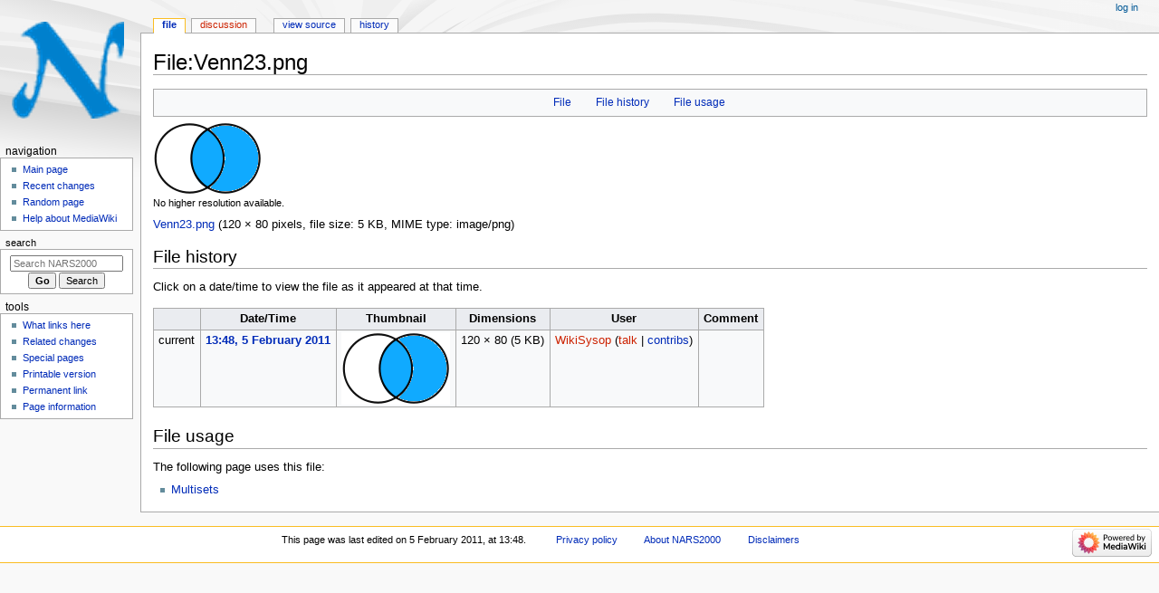

--- FILE ---
content_type: text/html; charset=UTF-8
request_url: https://wiki.nars2000.org/index.php?title=File:Venn23.png
body_size: 4619
content:
<!DOCTYPE html>
<html class="client-nojs" lang="en" dir="ltr">
<head>
<meta charset="UTF-8">
<title>File:Venn23.png - NARS2000</title>
<script>document.documentElement.className="client-js";RLCONF={"wgBreakFrames":false,"wgSeparatorTransformTable":["",""],"wgDigitTransformTable":["",""],"wgDefaultDateFormat":"dmy","wgMonthNames":["","January","February","March","April","May","June","July","August","September","October","November","December"],"wgRequestId":"aWwd3yheRwcNRU9oAOkD0QABDhY","wgCanonicalNamespace":"File","wgCanonicalSpecialPageName":false,"wgNamespaceNumber":6,"wgPageName":"File:Venn23.png","wgTitle":"Venn23.png","wgCurRevisionId":727,"wgRevisionId":727,"wgArticleId":178,"wgIsArticle":true,"wgIsRedirect":false,"wgAction":"view","wgUserName":null,"wgUserGroups":["*"],"wgCategories":[],"wgPageViewLanguage":"en","wgPageContentLanguage":"en","wgPageContentModel":"wikitext","wgRelevantPageName":"File:Venn23.png","wgRelevantArticleId":178,"wgIsProbablyEditable":false,"wgRelevantPageIsProbablyEditable":false,"wgRestrictionEdit":[],"wgRestrictionMove":[],"wgRestrictionUpload":[],"wgVisualEditor":{"pageLanguageCode":"en",
"pageLanguageDir":"ltr","pageVariantFallbacks":"en"},"wgEditSubmitButtonLabelPublish":false};RLSTATE={"site.styles":"ready","user.styles":"ready","user":"ready","user.options":"loading","mediawiki.interface.helpers.styles":"ready","filepage":"ready","mediawiki.action.view.filepage":"ready","skins.monobook.styles":"ready","ext.visualEditor.desktopArticleTarget.noscript":"ready"};RLPAGEMODULES=["site","mediawiki.page.ready","skins.monobook.scripts","ext.visualEditor.desktopArticleTarget.init","ext.visualEditor.targetLoader"];</script>
<script>(RLQ=window.RLQ||[]).push(function(){mw.loader.impl(function(){return["user.options@12s5i",function($,jQuery,require,module){mw.user.tokens.set({"patrolToken":"+\\","watchToken":"+\\","csrfToken":"+\\"});
}];});});</script>
<link rel="stylesheet" href="/load.php?lang=en&amp;modules=ext.visualEditor.desktopArticleTarget.noscript%7Cfilepage%7Cmediawiki.action.view.filepage%7Cmediawiki.interface.helpers.styles%7Cskins.monobook.styles&amp;only=styles&amp;skin=monobook">
<script async="" src="/load.php?lang=en&amp;modules=startup&amp;only=scripts&amp;raw=1&amp;skin=monobook"></script>
<meta name="generator" content="MediaWiki 1.41.1">
<meta name="robots" content="max-image-preview:standard">
<meta name="format-detection" content="telephone=no">
<meta name="viewport" content="width=device-width, initial-scale=1.0, user-scalable=yes, minimum-scale=0.25, maximum-scale=5.0">
<link rel="icon" href="/favicon.ico">
<link rel="search" type="application/opensearchdescription+xml" href="/opensearch_desc.php" title="NARS2000 (en)">
<link rel="EditURI" type="application/rsd+xml" href="https://wiki.nars2000.org/api.php?action=rsd">
<link rel="alternate" type="application/atom+xml" title="NARS2000 Atom feed" href="/index.php?title=Special:RecentChanges&amp;feed=atom">
</head>
<body class="mediawiki ltr sitedir-ltr mw-hide-empty-elt ns-6 ns-subject page-File_Venn23_png rootpage-File_Venn23_png skin-monobook action-view skin--responsive"><div id="globalWrapper">
	<div id="column-content">
		<div id="content" class="mw-body" role="main">
			<a id="top"></a>
			<div id="siteNotice"></div>
			<div class="mw-indicators">
			</div>
			<h1 id="firstHeading" class="firstHeading mw-first-heading"><span class="mw-page-title-namespace">File</span><span class="mw-page-title-separator">:</span><span class="mw-page-title-main">Venn23.png</span></h1>
			<div id="bodyContent" class="monobook-body">
				<div id="siteSub">From NARS2000</div>
				<div id="contentSub" ><div id="mw-content-subtitle"></div></div>
				
				<div id="jump-to-nav"></div><a href="#column-one" class="mw-jump-link">Jump to navigation</a><a href="#searchInput" class="mw-jump-link">Jump to search</a>
				<!-- start content -->
				<div id="mw-content-text" class="mw-body-content"><ul id="filetoc"><li><a href="#file">File</a></li>
<li><a href="#filehistory">File history</a></li>
<li><a href="#filelinks">File usage</a></li></ul><div class="fullImageLink" id="file"><a href="/images/1/1e/Venn23.png"><img alt="File:Venn23.png" src="/images/1/1e/Venn23.png?20110205184808" decoding="async" width="120" height="80" /></a><div class="mw-filepage-resolutioninfo">No higher resolution available.</div></div>
<div class="fullMedia"><p><a href="/images/1/1e/Venn23.png" class="internal" title="Venn23.png">Venn23.png</a> &#8206;<span class="fileInfo">(120 × 80 pixels, file size: 5 KB, MIME type: <span class="mime-type">image/png</span>)</span>
</p></div><div id="mw-imagepage-content" lang="en" dir="ltr" class="mw-content-ltr"><div class="mw-parser-output">
<!-- 
NewPP limit report
Cached time: 20260117234015
Cache expiry: 86400
Reduced expiry: false
Complications: []
CPU time usage: 0.000 seconds
Real time usage: 0.000 seconds
Preprocessor visited node count: 0/1000000
Post‐expand include size: 0/2097152 bytes
Template argument size: 0/2097152 bytes
Highest expansion depth: 0/100
Expensive parser function count: 0/100
Unstrip recursion depth: 0/20
Unstrip post‐expand size: 0/5000000 bytes
-->
<!--
Transclusion expansion time report (%,ms,calls,template)
100.00%    0.000      1 -total
-->

<!-- Saved in parser cache with key nars206_Wiki-NARS_:pcache:idhash:178-0!canonical and timestamp 20260117234015 and revision id 727. Rendering was triggered because: page-view
 -->
</div></div><h2 id="filehistory">File history</h2>
<div id="mw-imagepage-section-filehistory">
<p>Click on a date/time to view the file as it appeared at that time.
</p>
<table class="wikitable filehistory">
<tr><th></th><th>Date/Time</th><th>Thumbnail</th><th>Dimensions</th><th>User</th><th>Comment</th></tr>
<tr><td>current</td><td class="filehistory-selected" style="white-space: nowrap;"><a href="/images/1/1e/Venn23.png">13:48, 5 February 2011</a></td><td><a href="/images/1/1e/Venn23.png"><img alt="Thumbnail for version as of 13:48, 5 February 2011" src="/images/1/1e/Venn23.png?20110205184808" decoding="async" width="120" height="80" /></a></td><td>120 × 80 <span style="white-space: nowrap;">(5 KB)</span></td><td><a href="/index.php?title=User:WikiSysop&amp;action=edit&amp;redlink=1" class="new mw-userlink" title="User:WikiSysop (page does not exist)"><bdi>WikiSysop</bdi></a><span style="white-space: nowrap;"> <span class="mw-usertoollinks">(<a href="/index.php?title=User_talk:WikiSysop&amp;action=edit&amp;redlink=1" class="new mw-usertoollinks-talk" title="User talk:WikiSysop (page does not exist)">talk</a> | <a href="/index.php?title=Special:Contributions/WikiSysop" class="mw-usertoollinks-contribs" title="Special:Contributions/WikiSysop">contribs</a>)</span></span></td><td dir="ltr"></td></tr>
</table>

</div>
<h2 id="filelinks">File usage</h2>
<div id='mw-imagepage-section-linkstoimage'>
<p>The following page uses this file:
</p><ul class="mw-imagepage-linkstoimage">
<li class="mw-imagepage-linkstoimage-ns0"><a href="/index.php?title=Multisets" title="Multisets">Multisets</a></li>
</ul>
</div>

<div class="printfooter" data-nosnippet="">Retrieved from "<a dir="ltr" href="https://wiki.nars2000.org/index.php?title=File:Venn23.png&amp;oldid=727">https://wiki.nars2000.org/index.php?title=File:Venn23.png&amp;oldid=727</a>"</div></div>
				<div id="catlinks" class="catlinks catlinks-allhidden" data-mw="interface"></div>
				<!-- end content -->
				<div class="visualClear"></div>
			</div>
		</div>
		<div class="visualClear"></div>
	</div>
	<div id="column-one" >
		<h2>Navigation menu</h2>
		<div role="navigation" class="portlet" id="p-cactions" aria-labelledby="p-cactions-label">
			<h3 id="p-cactions-label" >Page actions</h3>
			<div class="pBody">
				<ul >
				<li id="ca-nstab-image" class="selected mw-list-item"><a href="/index.php?title=File:Venn23.png" title="View the file page [c]" accesskey="c">File</a></li><li id="ca-talk" class="new mw-list-item"><a href="/index.php?title=File_talk:Venn23.png&amp;action=edit&amp;redlink=1" rel="discussion" title="Discussion about the content page (page does not exist) [t]" accesskey="t">Discussion</a></li><li id="ca-view" class="selected mw-list-item"><a href="/index.php?title=File:Venn23.png">Read</a></li><li id="ca-viewsource" class="mw-list-item"><a href="/index.php?title=File:Venn23.png&amp;action=edit" title="This page is protected.&#10;You can view its source [e]" accesskey="e">View source</a></li><li id="ca-history" class="mw-list-item"><a href="/index.php?title=File:Venn23.png&amp;action=history" title="Past revisions of this page [h]" accesskey="h">History</a></li>
				
				</ul>
			</div>
		</div>
		
<div role="navigation" class="portlet mw-portlet mw-portlet-cactions-mobile"
	id="p-cactions-mobile" aria-labelledby="p-cactions-mobile-label">
	<h3 id="p-cactions-mobile-label" >Page actions</h3>
	<div class="pBody">
		<ul ><li id="image-mobile" class="selected mw-list-item"><a href="/index.php?title=File:Venn23.png" title="File">File</a></li><li id="image_talk-mobile" class="new mw-list-item"><a href="/index.php?title=File_talk:Venn23.png&amp;action=edit&amp;redlink=1" title=" (page does not exist)">Discussion</a></li><li id="ca-more" class="mw-list-item"><a href="#p-cactions">More</a></li><li id="ca-tools" class="mw-list-item"><a href="#p-tb" title="Tools">Tools</a></li></ul>
		
	</div>
</div>

		<div role="navigation" class="portlet" id="p-personal" aria-labelledby="p-personal-label">
			<h3 id="p-personal-label" >Personal tools</h3>
			<div class="pBody">
				<ul >
				<li id="pt-login" class="mw-list-item"><a href="/index.php?title=Special:UserLogin&amp;returnto=File%3AVenn23.png" title="You are encouraged to log in; however, it is not mandatory [o]" accesskey="o">Log in</a></li>
				</ul>
			</div>
		</div>
		<div class="portlet" id="p-logo" role="banner">
			<a href="/index.php?title=Main_Page" class="mw-wiki-logo"></a>
		</div>
		<div id="sidebar">
		
<div role="navigation" class="portlet mw-portlet mw-portlet-navigation"
	id="p-navigation" aria-labelledby="p-navigation-label">
	<h3 id="p-navigation-label" >Navigation</h3>
	<div class="pBody">
		<ul ><li id="n-mainpage-description" class="mw-list-item"><a href="/index.php?title=Main_Page" title="Visit the main page [z]" accesskey="z">Main page</a></li><li id="n-recentchanges" class="mw-list-item"><a href="/index.php?title=Special:RecentChanges" title="A list of recent changes in the wiki [r]" accesskey="r">Recent changes</a></li><li id="n-randompage" class="mw-list-item"><a href="/index.php?title=Special:Random" title="Load a random page [x]" accesskey="x">Random page</a></li><li id="n-help-mediawiki" class="mw-list-item"><a href="https://www.mediawiki.org/wiki/Special:MyLanguage/Help:Contents">Help about MediaWiki</a></li></ul>
		
	</div>
</div>

		<div role="search" class="portlet" id="p-search">
			<h3 id="p-search-label" ><label for="searchInput">Search</label></h3>
			<div class="pBody" id="searchBody">
				<form action="/index.php" id="searchform"><input type="hidden" value="Special:Search" name="title"><input type="search" name="search" placeholder="Search NARS2000" aria-label="Search NARS2000" autocapitalize="sentences" title="Search NARS2000 [f]" accesskey="f" id="searchInput"><input type="submit" name="go" value="Go" title="Go to a page with this exact name if it exists" class="searchButton" id="searchButton"> <input type="submit" name="fulltext" value="Search" title="Search the pages for this text" class="searchButton mw-fallbackSearchButton" id="mw-searchButton"></form>
			</div>
		</div>
		
<div role="navigation" class="portlet mw-portlet mw-portlet-tb"
	id="p-tb" aria-labelledby="p-tb-label">
	<h3 id="p-tb-label" >Tools</h3>
	<div class="pBody">
		<ul ><li id="t-whatlinkshere" class="mw-list-item"><a href="/index.php?title=Special:WhatLinksHere/File:Venn23.png" title="A list of all wiki pages that link here [j]" accesskey="j">What links here</a></li><li id="t-recentchangeslinked" class="mw-list-item"><a href="/index.php?title=Special:RecentChangesLinked/File:Venn23.png" rel="nofollow" title="Recent changes in pages linked from this page [k]" accesskey="k">Related changes</a></li><li id="t-specialpages" class="mw-list-item"><a href="/index.php?title=Special:SpecialPages" title="A list of all special pages [q]" accesskey="q">Special pages</a></li><li id="t-print" class="mw-list-item"><a href="javascript:print();" rel="alternate" title="Printable version of this page [p]" accesskey="p">Printable version</a></li><li id="t-permalink" class="mw-list-item"><a href="/index.php?title=File:Venn23.png&amp;oldid=727" title="Permanent link to this revision of this page">Permanent link</a></li><li id="t-info" class="mw-list-item"><a href="/index.php?title=File:Venn23.png&amp;action=info" title="More information about this page">Page information</a></li></ul>
		
	</div>
</div>

		
		</div>
		<a href="#sidebar" title="Jump to navigation"
			class="menu-toggle" id="sidebar-toggle"></a>
		<a href="#p-personal" title="user tools"
			class="menu-toggle" id="p-personal-toggle"></a>
		<a href="#globalWrapper" title="back to top"
			class="menu-toggle" id="globalWrapper-toggle"></a>
	</div>
	<!-- end of the left (by default at least) column -->
	<div class="visualClear"></div>
	<div id="footer" class="mw-footer" role="contentinfo"
		>
		<div id="f-poweredbyico" class="footer-icons">
			<a href="https://www.mediawiki.org/"><img src="/resources/assets/poweredby_mediawiki_88x31.png" alt="Powered by MediaWiki" srcset="/resources/assets/poweredby_mediawiki_132x47.png 1.5x, /resources/assets/poweredby_mediawiki_176x62.png 2x" width="88" height="31" loading="lazy"></a>
		</div>
		<ul id="f-list">
			<li id="lastmod"> This page was last edited on 5 February 2011, at 13:48.</li>
			<li id="privacy"><a href="/index.php?title=NARS2000:Privacy_policy">Privacy policy</a></li><li id="about"><a href="/index.php?title=NARS2000:About">About NARS2000</a></li><li id="disclaimers"><a href="/index.php?title=NARS2000:General_disclaimer">Disclaimers</a></li>
		</ul>
	</div>
</div>
<script>(RLQ=window.RLQ||[]).push(function(){mw.config.set({"wgBackendResponseTime":194,"wgPageParseReport":{"limitreport":{"cputime":"0.002","walltime":"0.002","ppvisitednodes":{"value":3,"limit":1000000},"postexpandincludesize":{"value":0,"limit":2097152},"templateargumentsize":{"value":0,"limit":2097152},"expansiondepth":{"value":1,"limit":100},"expensivefunctioncount":{"value":0,"limit":100},"unstrip-depth":{"value":0,"limit":20},"unstrip-size":{"value":0,"limit":5000000},"timingprofile":["100.00%    0.000      1 -total"]},"cachereport":{"timestamp":"20260117234015","ttl":86400,"transientcontent":false}}});});</script>
</body>
</html>